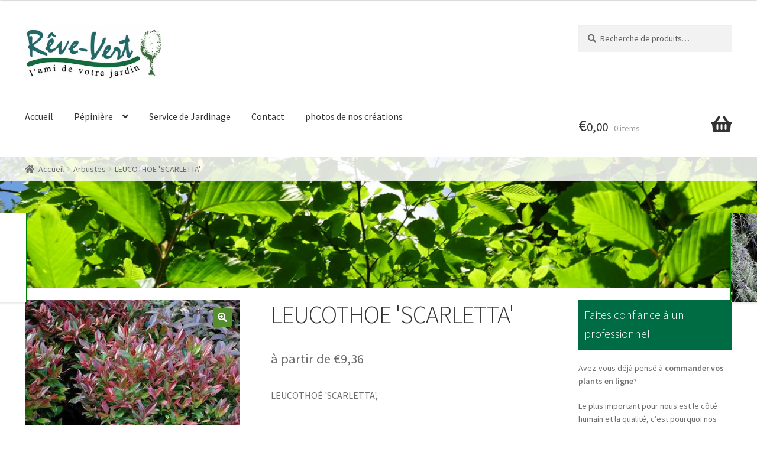

--- FILE ---
content_type: text/html; charset=UTF-8
request_url: https://revevert.be/product/leucothoe-scarletta/
body_size: 17018
content:
<!doctype html>
<html lang="fr-BE">
<head>
<meta charset="UTF-8">
<meta name="viewport" content="width=device-width, initial-scale=1">
<link rel="profile" href="http://gmpg.org/xfn/11">
<link rel="pingback" href="https://revevert.be/xmlrpc.php">

<meta name='robots' content='index, follow, max-image-preview:large, max-snippet:-1, max-video-preview:-1' />

	<!-- This site is optimized with the Yoast SEO plugin v22.6 - https://yoast.com/wordpress/plugins/seo/ -->
	<title>LEUCOTHOE &#039;SCARLETTA&#039; - Rêve vert</title>
	<link rel="canonical" href="https://revevert.be/product/leucothoe-scarletta/" />
	<meta property="og:locale" content="fr_FR" />
	<meta property="og:type" content="article" />
	<meta property="og:title" content="LEUCOTHOE &#039;SCARLETTA&#039; - Rêve vert" />
	<meta property="og:description" content="LEUCOTHO&#201; &#039;SCARLETTA&#039;," />
	<meta property="og:url" content="https://revevert.be/product/leucothoe-scarletta/" />
	<meta property="og:site_name" content="Rêve vert" />
	<meta property="article:modified_time" content="2020-09-24T01:43:41+00:00" />
	<meta property="og:image" content="https://revevert.be/wp-content/uploads/2020/09/LEUCOTHOE_SCARLETTA.jpg" />
	<meta property="og:image:width" content="400" />
	<meta property="og:image:height" content="265" />
	<meta property="og:image:type" content="image/jpeg" />
	<meta name="twitter:card" content="summary_large_image" />
	<script type="application/ld+json" class="yoast-schema-graph">{"@context":"https://schema.org","@graph":[{"@type":"WebPage","@id":"https://revevert.be/product/leucothoe-scarletta/","url":"https://revevert.be/product/leucothoe-scarletta/","name":"LEUCOTHOE &#39;SCARLETTA&#39; - Rêve vert","isPartOf":{"@id":"https://revevert.be/#website"},"primaryImageOfPage":{"@id":"https://revevert.be/product/leucothoe-scarletta/#primaryimage"},"image":{"@id":"https://revevert.be/product/leucothoe-scarletta/#primaryimage"},"thumbnailUrl":"https://revevert.be/wp-content/uploads/2020/09/LEUCOTHOE_SCARLETTA.jpg","datePublished":"2020-09-24T01:42:31+00:00","dateModified":"2020-09-24T01:43:41+00:00","breadcrumb":{"@id":"https://revevert.be/product/leucothoe-scarletta/#breadcrumb"},"inLanguage":"fr-BE","potentialAction":[{"@type":"ReadAction","target":["https://revevert.be/product/leucothoe-scarletta/"]}]},{"@type":"ImageObject","inLanguage":"fr-BE","@id":"https://revevert.be/product/leucothoe-scarletta/#primaryimage","url":"https://revevert.be/wp-content/uploads/2020/09/LEUCOTHOE_SCARLETTA.jpg","contentUrl":"https://revevert.be/wp-content/uploads/2020/09/LEUCOTHOE_SCARLETTA.jpg","width":400,"height":265},{"@type":"BreadcrumbList","@id":"https://revevert.be/product/leucothoe-scarletta/#breadcrumb","itemListElement":[{"@type":"ListItem","position":1,"name":"Home","item":"https://revevert.be/"},{"@type":"ListItem","position":2,"name":"Pépinière","item":"https://revevert.be/shop/"},{"@type":"ListItem","position":3,"name":"LEUCOTHOE &#39;SCARLETTA&#39;"}]},{"@type":"WebSite","@id":"https://revevert.be/#website","url":"https://revevert.be/","name":"Rêve vert","description":"Entreprise de jardinage - commande de plantes en ligne","publisher":{"@id":"https://revevert.be/#organization"},"potentialAction":[{"@type":"SearchAction","target":{"@type":"EntryPoint","urlTemplate":"https://revevert.be/?s={search_term_string}"},"query-input":"required name=search_term_string"}],"inLanguage":"fr-BE"},{"@type":"Organization","@id":"https://revevert.be/#organization","name":"Rêve vert","url":"https://revevert.be/","logo":{"@type":"ImageObject","inLanguage":"fr-BE","@id":"https://revevert.be/#/schema/logo/image/","url":"https://revevert.be/wp-content/uploads/2020/06/logo.jpeg","contentUrl":"https://revevert.be/wp-content/uploads/2020/06/logo.jpeg","width":776,"height":319,"caption":"Rêve vert"},"image":{"@id":"https://revevert.be/#/schema/logo/image/"}}]}</script>
	<!-- / Yoast SEO plugin. -->


<link rel='dns-prefetch' href='//fonts.googleapis.com' />
<link rel="alternate" type="application/rss+xml" title="Rêve vert &raquo; Flux" href="https://revevert.be/feed/" />
<link rel="alternate" type="application/rss+xml" title="Rêve vert &raquo; Flux des commentaires" href="https://revevert.be/comments/feed/" />
<script>
window._wpemojiSettings = {"baseUrl":"https:\/\/s.w.org\/images\/core\/emoji\/14.0.0\/72x72\/","ext":".png","svgUrl":"https:\/\/s.w.org\/images\/core\/emoji\/14.0.0\/svg\/","svgExt":".svg","source":{"concatemoji":"https:\/\/revevert.be\/wp-includes\/js\/wp-emoji-release.min.js?ver=6.3.7"}};
/*! This file is auto-generated */
!function(i,n){var o,s,e;function c(e){try{var t={supportTests:e,timestamp:(new Date).valueOf()};sessionStorage.setItem(o,JSON.stringify(t))}catch(e){}}function p(e,t,n){e.clearRect(0,0,e.canvas.width,e.canvas.height),e.fillText(t,0,0);var t=new Uint32Array(e.getImageData(0,0,e.canvas.width,e.canvas.height).data),r=(e.clearRect(0,0,e.canvas.width,e.canvas.height),e.fillText(n,0,0),new Uint32Array(e.getImageData(0,0,e.canvas.width,e.canvas.height).data));return t.every(function(e,t){return e===r[t]})}function u(e,t,n){switch(t){case"flag":return n(e,"\ud83c\udff3\ufe0f\u200d\u26a7\ufe0f","\ud83c\udff3\ufe0f\u200b\u26a7\ufe0f")?!1:!n(e,"\ud83c\uddfa\ud83c\uddf3","\ud83c\uddfa\u200b\ud83c\uddf3")&&!n(e,"\ud83c\udff4\udb40\udc67\udb40\udc62\udb40\udc65\udb40\udc6e\udb40\udc67\udb40\udc7f","\ud83c\udff4\u200b\udb40\udc67\u200b\udb40\udc62\u200b\udb40\udc65\u200b\udb40\udc6e\u200b\udb40\udc67\u200b\udb40\udc7f");case"emoji":return!n(e,"\ud83e\udef1\ud83c\udffb\u200d\ud83e\udef2\ud83c\udfff","\ud83e\udef1\ud83c\udffb\u200b\ud83e\udef2\ud83c\udfff")}return!1}function f(e,t,n){var r="undefined"!=typeof WorkerGlobalScope&&self instanceof WorkerGlobalScope?new OffscreenCanvas(300,150):i.createElement("canvas"),a=r.getContext("2d",{willReadFrequently:!0}),o=(a.textBaseline="top",a.font="600 32px Arial",{});return e.forEach(function(e){o[e]=t(a,e,n)}),o}function t(e){var t=i.createElement("script");t.src=e,t.defer=!0,i.head.appendChild(t)}"undefined"!=typeof Promise&&(o="wpEmojiSettingsSupports",s=["flag","emoji"],n.supports={everything:!0,everythingExceptFlag:!0},e=new Promise(function(e){i.addEventListener("DOMContentLoaded",e,{once:!0})}),new Promise(function(t){var n=function(){try{var e=JSON.parse(sessionStorage.getItem(o));if("object"==typeof e&&"number"==typeof e.timestamp&&(new Date).valueOf()<e.timestamp+604800&&"object"==typeof e.supportTests)return e.supportTests}catch(e){}return null}();if(!n){if("undefined"!=typeof Worker&&"undefined"!=typeof OffscreenCanvas&&"undefined"!=typeof URL&&URL.createObjectURL&&"undefined"!=typeof Blob)try{var e="postMessage("+f.toString()+"("+[JSON.stringify(s),u.toString(),p.toString()].join(",")+"));",r=new Blob([e],{type:"text/javascript"}),a=new Worker(URL.createObjectURL(r),{name:"wpTestEmojiSupports"});return void(a.onmessage=function(e){c(n=e.data),a.terminate(),t(n)})}catch(e){}c(n=f(s,u,p))}t(n)}).then(function(e){for(var t in e)n.supports[t]=e[t],n.supports.everything=n.supports.everything&&n.supports[t],"flag"!==t&&(n.supports.everythingExceptFlag=n.supports.everythingExceptFlag&&n.supports[t]);n.supports.everythingExceptFlag=n.supports.everythingExceptFlag&&!n.supports.flag,n.DOMReady=!1,n.readyCallback=function(){n.DOMReady=!0}}).then(function(){return e}).then(function(){var e;n.supports.everything||(n.readyCallback(),(e=n.source||{}).concatemoji?t(e.concatemoji):e.wpemoji&&e.twemoji&&(t(e.twemoji),t(e.wpemoji)))}))}((window,document),window._wpemojiSettings);
</script>
<style>
img.wp-smiley,
img.emoji {
	display: inline !important;
	border: none !important;
	box-shadow: none !important;
	height: 1em !important;
	width: 1em !important;
	margin: 0 0.07em !important;
	vertical-align: -0.1em !important;
	background: none !important;
	padding: 0 !important;
}
</style>
	<link rel='stylesheet' id='revevert-css' href='https://revevert.be/wp-content/plugins/revevert/css/revevert.css?ver=6.3.7' type='text/css' media='all' />
<link rel='stylesheet' id='wp-block-library-css' href='https://revevert.be/wp-includes/css/dist/block-library/style.min.css?ver=6.3.7' type='text/css' media='all' />
<style id='wp-block-library-theme-inline-css' type='text/css'>
.wp-block-audio figcaption{color:#555;font-size:13px;text-align:center}.is-dark-theme .wp-block-audio figcaption{color:hsla(0,0%,100%,.65)}.wp-block-audio{margin:0 0 1em}.wp-block-code{border:1px solid #ccc;border-radius:4px;font-family:Menlo,Consolas,monaco,monospace;padding:.8em 1em}.wp-block-embed figcaption{color:#555;font-size:13px;text-align:center}.is-dark-theme .wp-block-embed figcaption{color:hsla(0,0%,100%,.65)}.wp-block-embed{margin:0 0 1em}.blocks-gallery-caption{color:#555;font-size:13px;text-align:center}.is-dark-theme .blocks-gallery-caption{color:hsla(0,0%,100%,.65)}.wp-block-image figcaption{color:#555;font-size:13px;text-align:center}.is-dark-theme .wp-block-image figcaption{color:hsla(0,0%,100%,.65)}.wp-block-image{margin:0 0 1em}.wp-block-pullquote{border-bottom:4px solid;border-top:4px solid;color:currentColor;margin-bottom:1.75em}.wp-block-pullquote cite,.wp-block-pullquote footer,.wp-block-pullquote__citation{color:currentColor;font-size:.8125em;font-style:normal;text-transform:uppercase}.wp-block-quote{border-left:.25em solid;margin:0 0 1.75em;padding-left:1em}.wp-block-quote cite,.wp-block-quote footer{color:currentColor;font-size:.8125em;font-style:normal;position:relative}.wp-block-quote.has-text-align-right{border-left:none;border-right:.25em solid;padding-left:0;padding-right:1em}.wp-block-quote.has-text-align-center{border:none;padding-left:0}.wp-block-quote.is-large,.wp-block-quote.is-style-large,.wp-block-quote.is-style-plain{border:none}.wp-block-search .wp-block-search__label{font-weight:700}.wp-block-search__button{border:1px solid #ccc;padding:.375em .625em}:where(.wp-block-group.has-background){padding:1.25em 2.375em}.wp-block-separator.has-css-opacity{opacity:.4}.wp-block-separator{border:none;border-bottom:2px solid;margin-left:auto;margin-right:auto}.wp-block-separator.has-alpha-channel-opacity{opacity:1}.wp-block-separator:not(.is-style-wide):not(.is-style-dots){width:100px}.wp-block-separator.has-background:not(.is-style-dots){border-bottom:none;height:1px}.wp-block-separator.has-background:not(.is-style-wide):not(.is-style-dots){height:2px}.wp-block-table{margin:0 0 1em}.wp-block-table td,.wp-block-table th{word-break:normal}.wp-block-table figcaption{color:#555;font-size:13px;text-align:center}.is-dark-theme .wp-block-table figcaption{color:hsla(0,0%,100%,.65)}.wp-block-video figcaption{color:#555;font-size:13px;text-align:center}.is-dark-theme .wp-block-video figcaption{color:hsla(0,0%,100%,.65)}.wp-block-video{margin:0 0 1em}.wp-block-template-part.has-background{margin-bottom:0;margin-top:0;padding:1.25em 2.375em}
</style>
<link rel='stylesheet' id='storefront-gutenberg-blocks-css' href='https://revevert.be/wp-content/themes/storefront/assets/css/base/gutenberg-blocks.css?ver=4.5.3' type='text/css' media='all' />
<style id='storefront-gutenberg-blocks-inline-css' type='text/css'>

				.wp-block-button__link:not(.has-text-color) {
					color: #ffffff;
				}

				.wp-block-button__link:not(.has-text-color):hover,
				.wp-block-button__link:not(.has-text-color):focus,
				.wp-block-button__link:not(.has-text-color):active {
					color: #ffffff;
				}

				.wp-block-button__link:not(.has-background) {
					background-color: #558e2c;
				}

				.wp-block-button__link:not(.has-background):hover,
				.wp-block-button__link:not(.has-background):focus,
				.wp-block-button__link:not(.has-background):active {
					border-color: #3c7513;
					background-color: #3c7513;
				}

				.wc-block-grid__products .wc-block-grid__product .wp-block-button__link {
					background-color: #558e2c;
					border-color: #558e2c;
					color: #ffffff;
				}

				.wp-block-quote footer,
				.wp-block-quote cite,
				.wp-block-quote__citation {
					color: #6d6d6d;
				}

				.wp-block-pullquote cite,
				.wp-block-pullquote footer,
				.wp-block-pullquote__citation {
					color: #6d6d6d;
				}

				.wp-block-image figcaption {
					color: #6d6d6d;
				}

				.wp-block-separator.is-style-dots::before {
					color: #333333;
				}

				.wp-block-file a.wp-block-file__button {
					color: #ffffff;
					background-color: #558e2c;
					border-color: #558e2c;
				}

				.wp-block-file a.wp-block-file__button:hover,
				.wp-block-file a.wp-block-file__button:focus,
				.wp-block-file a.wp-block-file__button:active {
					color: #ffffff;
					background-color: #3c7513;
				}

				.wp-block-code,
				.wp-block-preformatted pre {
					color: #6d6d6d;
				}

				.wp-block-table:not( .has-background ):not( .is-style-stripes ) tbody tr:nth-child(2n) td {
					background-color: #fdfdfd;
				}

				.wp-block-cover .wp-block-cover__inner-container h1:not(.has-text-color),
				.wp-block-cover .wp-block-cover__inner-container h2:not(.has-text-color),
				.wp-block-cover .wp-block-cover__inner-container h3:not(.has-text-color),
				.wp-block-cover .wp-block-cover__inner-container h4:not(.has-text-color),
				.wp-block-cover .wp-block-cover__inner-container h5:not(.has-text-color),
				.wp-block-cover .wp-block-cover__inner-container h6:not(.has-text-color) {
					color: #000000;
				}

				.wc-block-components-price-slider__range-input-progress,
				.rtl .wc-block-components-price-slider__range-input-progress {
					--range-color: #609e5d;
				}

				/* Target only IE11 */
				@media all and (-ms-high-contrast: none), (-ms-high-contrast: active) {
					.wc-block-components-price-slider__range-input-progress {
						background: #609e5d;
					}
				}

				.wc-block-components-button:not(.is-link) {
					background-color: #333333;
					color: #ffffff;
				}

				.wc-block-components-button:not(.is-link):hover,
				.wc-block-components-button:not(.is-link):focus,
				.wc-block-components-button:not(.is-link):active {
					background-color: #1a1a1a;
					color: #ffffff;
				}

				.wc-block-components-button:not(.is-link):disabled {
					background-color: #333333;
					color: #ffffff;
				}

				.wc-block-cart__submit-container {
					background-color: #ffffff;
				}

				.wc-block-cart__submit-container::before {
					color: rgba(220,220,220,0.5);
				}

				.wc-block-components-order-summary-item__quantity {
					background-color: #ffffff;
					border-color: #6d6d6d;
					box-shadow: 0 0 0 2px #ffffff;
					color: #6d6d6d;
				}
			
</style>
<style id='classic-theme-styles-inline-css' type='text/css'>
/*! This file is auto-generated */
.wp-block-button__link{color:#fff;background-color:#32373c;border-radius:9999px;box-shadow:none;text-decoration:none;padding:calc(.667em + 2px) calc(1.333em + 2px);font-size:1.125em}.wp-block-file__button{background:#32373c;color:#fff;text-decoration:none}
</style>
<style id='global-styles-inline-css' type='text/css'>
body{--wp--preset--color--black: #000000;--wp--preset--color--cyan-bluish-gray: #abb8c3;--wp--preset--color--white: #ffffff;--wp--preset--color--pale-pink: #f78da7;--wp--preset--color--vivid-red: #cf2e2e;--wp--preset--color--luminous-vivid-orange: #ff6900;--wp--preset--color--luminous-vivid-amber: #fcb900;--wp--preset--color--light-green-cyan: #7bdcb5;--wp--preset--color--vivid-green-cyan: #00d084;--wp--preset--color--pale-cyan-blue: #8ed1fc;--wp--preset--color--vivid-cyan-blue: #0693e3;--wp--preset--color--vivid-purple: #9b51e0;--wp--preset--gradient--vivid-cyan-blue-to-vivid-purple: linear-gradient(135deg,rgba(6,147,227,1) 0%,rgb(155,81,224) 100%);--wp--preset--gradient--light-green-cyan-to-vivid-green-cyan: linear-gradient(135deg,rgb(122,220,180) 0%,rgb(0,208,130) 100%);--wp--preset--gradient--luminous-vivid-amber-to-luminous-vivid-orange: linear-gradient(135deg,rgba(252,185,0,1) 0%,rgba(255,105,0,1) 100%);--wp--preset--gradient--luminous-vivid-orange-to-vivid-red: linear-gradient(135deg,rgba(255,105,0,1) 0%,rgb(207,46,46) 100%);--wp--preset--gradient--very-light-gray-to-cyan-bluish-gray: linear-gradient(135deg,rgb(238,238,238) 0%,rgb(169,184,195) 100%);--wp--preset--gradient--cool-to-warm-spectrum: linear-gradient(135deg,rgb(74,234,220) 0%,rgb(151,120,209) 20%,rgb(207,42,186) 40%,rgb(238,44,130) 60%,rgb(251,105,98) 80%,rgb(254,248,76) 100%);--wp--preset--gradient--blush-light-purple: linear-gradient(135deg,rgb(255,206,236) 0%,rgb(152,150,240) 100%);--wp--preset--gradient--blush-bordeaux: linear-gradient(135deg,rgb(254,205,165) 0%,rgb(254,45,45) 50%,rgb(107,0,62) 100%);--wp--preset--gradient--luminous-dusk: linear-gradient(135deg,rgb(255,203,112) 0%,rgb(199,81,192) 50%,rgb(65,88,208) 100%);--wp--preset--gradient--pale-ocean: linear-gradient(135deg,rgb(255,245,203) 0%,rgb(182,227,212) 50%,rgb(51,167,181) 100%);--wp--preset--gradient--electric-grass: linear-gradient(135deg,rgb(202,248,128) 0%,rgb(113,206,126) 100%);--wp--preset--gradient--midnight: linear-gradient(135deg,rgb(2,3,129) 0%,rgb(40,116,252) 100%);--wp--preset--font-size--small: 14px;--wp--preset--font-size--medium: 23px;--wp--preset--font-size--large: 26px;--wp--preset--font-size--x-large: 42px;--wp--preset--font-size--normal: 16px;--wp--preset--font-size--huge: 37px;--wp--preset--spacing--20: 0.44rem;--wp--preset--spacing--30: 0.67rem;--wp--preset--spacing--40: 1rem;--wp--preset--spacing--50: 1.5rem;--wp--preset--spacing--60: 2.25rem;--wp--preset--spacing--70: 3.38rem;--wp--preset--spacing--80: 5.06rem;--wp--preset--shadow--natural: 6px 6px 9px rgba(0, 0, 0, 0.2);--wp--preset--shadow--deep: 12px 12px 50px rgba(0, 0, 0, 0.4);--wp--preset--shadow--sharp: 6px 6px 0px rgba(0, 0, 0, 0.2);--wp--preset--shadow--outlined: 6px 6px 0px -3px rgba(255, 255, 255, 1), 6px 6px rgba(0, 0, 0, 1);--wp--preset--shadow--crisp: 6px 6px 0px rgba(0, 0, 0, 1);}:where(.is-layout-flex){gap: 0.5em;}:where(.is-layout-grid){gap: 0.5em;}body .is-layout-flow > .alignleft{float: left;margin-inline-start: 0;margin-inline-end: 2em;}body .is-layout-flow > .alignright{float: right;margin-inline-start: 2em;margin-inline-end: 0;}body .is-layout-flow > .aligncenter{margin-left: auto !important;margin-right: auto !important;}body .is-layout-constrained > .alignleft{float: left;margin-inline-start: 0;margin-inline-end: 2em;}body .is-layout-constrained > .alignright{float: right;margin-inline-start: 2em;margin-inline-end: 0;}body .is-layout-constrained > .aligncenter{margin-left: auto !important;margin-right: auto !important;}body .is-layout-constrained > :where(:not(.alignleft):not(.alignright):not(.alignfull)){max-width: var(--wp--style--global--content-size);margin-left: auto !important;margin-right: auto !important;}body .is-layout-constrained > .alignwide{max-width: var(--wp--style--global--wide-size);}body .is-layout-flex{display: flex;}body .is-layout-flex{flex-wrap: wrap;align-items: center;}body .is-layout-flex > *{margin: 0;}body .is-layout-grid{display: grid;}body .is-layout-grid > *{margin: 0;}:where(.wp-block-columns.is-layout-flex){gap: 2em;}:where(.wp-block-columns.is-layout-grid){gap: 2em;}:where(.wp-block-post-template.is-layout-flex){gap: 1.25em;}:where(.wp-block-post-template.is-layout-grid){gap: 1.25em;}.has-black-color{color: var(--wp--preset--color--black) !important;}.has-cyan-bluish-gray-color{color: var(--wp--preset--color--cyan-bluish-gray) !important;}.has-white-color{color: var(--wp--preset--color--white) !important;}.has-pale-pink-color{color: var(--wp--preset--color--pale-pink) !important;}.has-vivid-red-color{color: var(--wp--preset--color--vivid-red) !important;}.has-luminous-vivid-orange-color{color: var(--wp--preset--color--luminous-vivid-orange) !important;}.has-luminous-vivid-amber-color{color: var(--wp--preset--color--luminous-vivid-amber) !important;}.has-light-green-cyan-color{color: var(--wp--preset--color--light-green-cyan) !important;}.has-vivid-green-cyan-color{color: var(--wp--preset--color--vivid-green-cyan) !important;}.has-pale-cyan-blue-color{color: var(--wp--preset--color--pale-cyan-blue) !important;}.has-vivid-cyan-blue-color{color: var(--wp--preset--color--vivid-cyan-blue) !important;}.has-vivid-purple-color{color: var(--wp--preset--color--vivid-purple) !important;}.has-black-background-color{background-color: var(--wp--preset--color--black) !important;}.has-cyan-bluish-gray-background-color{background-color: var(--wp--preset--color--cyan-bluish-gray) !important;}.has-white-background-color{background-color: var(--wp--preset--color--white) !important;}.has-pale-pink-background-color{background-color: var(--wp--preset--color--pale-pink) !important;}.has-vivid-red-background-color{background-color: var(--wp--preset--color--vivid-red) !important;}.has-luminous-vivid-orange-background-color{background-color: var(--wp--preset--color--luminous-vivid-orange) !important;}.has-luminous-vivid-amber-background-color{background-color: var(--wp--preset--color--luminous-vivid-amber) !important;}.has-light-green-cyan-background-color{background-color: var(--wp--preset--color--light-green-cyan) !important;}.has-vivid-green-cyan-background-color{background-color: var(--wp--preset--color--vivid-green-cyan) !important;}.has-pale-cyan-blue-background-color{background-color: var(--wp--preset--color--pale-cyan-blue) !important;}.has-vivid-cyan-blue-background-color{background-color: var(--wp--preset--color--vivid-cyan-blue) !important;}.has-vivid-purple-background-color{background-color: var(--wp--preset--color--vivid-purple) !important;}.has-black-border-color{border-color: var(--wp--preset--color--black) !important;}.has-cyan-bluish-gray-border-color{border-color: var(--wp--preset--color--cyan-bluish-gray) !important;}.has-white-border-color{border-color: var(--wp--preset--color--white) !important;}.has-pale-pink-border-color{border-color: var(--wp--preset--color--pale-pink) !important;}.has-vivid-red-border-color{border-color: var(--wp--preset--color--vivid-red) !important;}.has-luminous-vivid-orange-border-color{border-color: var(--wp--preset--color--luminous-vivid-orange) !important;}.has-luminous-vivid-amber-border-color{border-color: var(--wp--preset--color--luminous-vivid-amber) !important;}.has-light-green-cyan-border-color{border-color: var(--wp--preset--color--light-green-cyan) !important;}.has-vivid-green-cyan-border-color{border-color: var(--wp--preset--color--vivid-green-cyan) !important;}.has-pale-cyan-blue-border-color{border-color: var(--wp--preset--color--pale-cyan-blue) !important;}.has-vivid-cyan-blue-border-color{border-color: var(--wp--preset--color--vivid-cyan-blue) !important;}.has-vivid-purple-border-color{border-color: var(--wp--preset--color--vivid-purple) !important;}.has-vivid-cyan-blue-to-vivid-purple-gradient-background{background: var(--wp--preset--gradient--vivid-cyan-blue-to-vivid-purple) !important;}.has-light-green-cyan-to-vivid-green-cyan-gradient-background{background: var(--wp--preset--gradient--light-green-cyan-to-vivid-green-cyan) !important;}.has-luminous-vivid-amber-to-luminous-vivid-orange-gradient-background{background: var(--wp--preset--gradient--luminous-vivid-amber-to-luminous-vivid-orange) !important;}.has-luminous-vivid-orange-to-vivid-red-gradient-background{background: var(--wp--preset--gradient--luminous-vivid-orange-to-vivid-red) !important;}.has-very-light-gray-to-cyan-bluish-gray-gradient-background{background: var(--wp--preset--gradient--very-light-gray-to-cyan-bluish-gray) !important;}.has-cool-to-warm-spectrum-gradient-background{background: var(--wp--preset--gradient--cool-to-warm-spectrum) !important;}.has-blush-light-purple-gradient-background{background: var(--wp--preset--gradient--blush-light-purple) !important;}.has-blush-bordeaux-gradient-background{background: var(--wp--preset--gradient--blush-bordeaux) !important;}.has-luminous-dusk-gradient-background{background: var(--wp--preset--gradient--luminous-dusk) !important;}.has-pale-ocean-gradient-background{background: var(--wp--preset--gradient--pale-ocean) !important;}.has-electric-grass-gradient-background{background: var(--wp--preset--gradient--electric-grass) !important;}.has-midnight-gradient-background{background: var(--wp--preset--gradient--midnight) !important;}.has-small-font-size{font-size: var(--wp--preset--font-size--small) !important;}.has-medium-font-size{font-size: var(--wp--preset--font-size--medium) !important;}.has-large-font-size{font-size: var(--wp--preset--font-size--large) !important;}.has-x-large-font-size{font-size: var(--wp--preset--font-size--x-large) !important;}
.wp-block-navigation a:where(:not(.wp-element-button)){color: inherit;}
:where(.wp-block-post-template.is-layout-flex){gap: 1.25em;}:where(.wp-block-post-template.is-layout-grid){gap: 1.25em;}
:where(.wp-block-columns.is-layout-flex){gap: 2em;}:where(.wp-block-columns.is-layout-grid){gap: 2em;}
.wp-block-pullquote{font-size: 1.5em;line-height: 1.6;}
</style>
<link rel='stylesheet' id='contact-form-7-css' href='https://revevert.be/wp-content/plugins/contact-form-7/includes/css/styles.css?ver=5.9.8' type='text/css' media='all' />
<link rel='stylesheet' id='photoswipe-css' href='https://revevert.be/wp-content/plugins/woocommerce/assets/css/photoswipe/photoswipe.min.css?ver=8.7.2' type='text/css' media='all' />
<link rel='stylesheet' id='photoswipe-default-skin-css' href='https://revevert.be/wp-content/plugins/woocommerce/assets/css/photoswipe/default-skin/default-skin.min.css?ver=8.7.2' type='text/css' media='all' />
<style id='woocommerce-inline-inline-css' type='text/css'>
.woocommerce form .form-row .required { visibility: visible; }
</style>
<link rel='stylesheet' id='storefront-style-css' href='https://revevert.be/wp-content/themes/storefront/style.css?ver=4.5.3' type='text/css' media='all' />
<style id='storefront-style-inline-css' type='text/css'>

			.main-navigation ul li a,
			.site-title a,
			ul.menu li a,
			.site-branding h1 a,
			button.menu-toggle,
			button.menu-toggle:hover,
			.handheld-navigation .dropdown-toggle {
				color: #333333;
			}

			button.menu-toggle,
			button.menu-toggle:hover {
				border-color: #333333;
			}

			.main-navigation ul li a:hover,
			.main-navigation ul li:hover > a,
			.site-title a:hover,
			.site-header ul.menu li.current-menu-item > a {
				color: #747474;
			}

			table:not( .has-background ) th {
				background-color: #f8f8f8;
			}

			table:not( .has-background ) tbody td {
				background-color: #fdfdfd;
			}

			table:not( .has-background ) tbody tr:nth-child(2n) td,
			fieldset,
			fieldset legend {
				background-color: #fbfbfb;
			}

			.site-header,
			.secondary-navigation ul ul,
			.main-navigation ul.menu > li.menu-item-has-children:after,
			.secondary-navigation ul.menu ul,
			.storefront-handheld-footer-bar,
			.storefront-handheld-footer-bar ul li > a,
			.storefront-handheld-footer-bar ul li.search .site-search,
			button.menu-toggle,
			button.menu-toggle:hover {
				background-color: #ffffff;
			}

			p.site-description,
			.site-header,
			.storefront-handheld-footer-bar {
				color: #404040;
			}

			button.menu-toggle:after,
			button.menu-toggle:before,
			button.menu-toggle span:before {
				background-color: #333333;
			}

			h1, h2, h3, h4, h5, h6, .wc-block-grid__product-title {
				color: #333333;
			}

			.widget h1 {
				border-bottom-color: #333333;
			}

			body,
			.secondary-navigation a {
				color: #6d6d6d;
			}

			.widget-area .widget a,
			.hentry .entry-header .posted-on a,
			.hentry .entry-header .post-author a,
			.hentry .entry-header .post-comments a,
			.hentry .entry-header .byline a {
				color: #727272;
			}

			a {
				color: #609e5d;
			}

			a:focus,
			button:focus,
			.button.alt:focus,
			input:focus,
			textarea:focus,
			input[type="button"]:focus,
			input[type="reset"]:focus,
			input[type="submit"]:focus,
			input[type="email"]:focus,
			input[type="tel"]:focus,
			input[type="url"]:focus,
			input[type="password"]:focus,
			input[type="search"]:focus {
				outline-color: #609e5d;
			}

			button, input[type="button"], input[type="reset"], input[type="submit"], .button, .widget a.button {
				background-color: #558e2c;
				border-color: #558e2c;
				color: #ffffff;
			}

			button:hover, input[type="button"]:hover, input[type="reset"]:hover, input[type="submit"]:hover, .button:hover, .widget a.button:hover {
				background-color: #3c7513;
				border-color: #3c7513;
				color: #ffffff;
			}

			button.alt, input[type="button"].alt, input[type="reset"].alt, input[type="submit"].alt, .button.alt, .widget-area .widget a.button.alt {
				background-color: #333333;
				border-color: #333333;
				color: #ffffff;
			}

			button.alt:hover, input[type="button"].alt:hover, input[type="reset"].alt:hover, input[type="submit"].alt:hover, .button.alt:hover, .widget-area .widget a.button.alt:hover {
				background-color: #1a1a1a;
				border-color: #1a1a1a;
				color: #ffffff;
			}

			.pagination .page-numbers li .page-numbers.current {
				background-color: #e6e6e6;
				color: #636363;
			}

			#comments .comment-list .comment-content .comment-text {
				background-color: #f8f8f8;
			}

			.site-footer {
				background-color: #f0f0f0;
				color: #6d6d6d;
			}

			.site-footer a:not(.button):not(.components-button) {
				color: #333333;
			}

			.site-footer .storefront-handheld-footer-bar a:not(.button):not(.components-button) {
				color: #333333;
			}

			.site-footer h1, .site-footer h2, .site-footer h3, .site-footer h4, .site-footer h5, .site-footer h6, .site-footer .widget .widget-title, .site-footer .widget .widgettitle {
				color: #333333;
			}

			.page-template-template-homepage.has-post-thumbnail .type-page.has-post-thumbnail .entry-title {
				color: #000000;
			}

			.page-template-template-homepage.has-post-thumbnail .type-page.has-post-thumbnail .entry-content {
				color: #000000;
			}

			@media screen and ( min-width: 768px ) {
				.secondary-navigation ul.menu a:hover {
					color: #595959;
				}

				.secondary-navigation ul.menu a {
					color: #404040;
				}

				.main-navigation ul.menu ul.sub-menu,
				.main-navigation ul.nav-menu ul.children {
					background-color: #f0f0f0;
				}

				.site-header {
					border-bottom-color: #f0f0f0;
				}
			}
</style>
<link rel='stylesheet' id='storefront-icons-css' href='https://revevert.be/wp-content/themes/storefront/assets/css/base/icons.css?ver=4.5.3' type='text/css' media='all' />
<link rel='stylesheet' id='storefront-fonts-css' href='https://fonts.googleapis.com/css?family=Source+Sans+Pro%3A400%2C300%2C300italic%2C400italic%2C600%2C700%2C900&#038;subset=latin%2Clatin-ext&#038;ver=4.5.3' type='text/css' media='all' />
<link rel='stylesheet' id='storefront-woocommerce-style-css' href='https://revevert.be/wp-content/themes/storefront/assets/css/woocommerce/woocommerce.css?ver=4.5.3' type='text/css' media='all' />
<style id='storefront-woocommerce-style-inline-css' type='text/css'>
@font-face {
				font-family: star;
				src: url(https://revevert.be/wp-content/plugins/woocommerce/assets/fonts/star.eot);
				src:
					url(https://revevert.be/wp-content/plugins/woocommerce/assets/fonts/star.eot?#iefix) format("embedded-opentype"),
					url(https://revevert.be/wp-content/plugins/woocommerce/assets/fonts/star.woff) format("woff"),
					url(https://revevert.be/wp-content/plugins/woocommerce/assets/fonts/star.ttf) format("truetype"),
					url(https://revevert.be/wp-content/plugins/woocommerce/assets/fonts/star.svg#star) format("svg");
				font-weight: 400;
				font-style: normal;
			}
			@font-face {
				font-family: WooCommerce;
				src: url(https://revevert.be/wp-content/plugins/woocommerce/assets/fonts/WooCommerce.eot);
				src:
					url(https://revevert.be/wp-content/plugins/woocommerce/assets/fonts/WooCommerce.eot?#iefix) format("embedded-opentype"),
					url(https://revevert.be/wp-content/plugins/woocommerce/assets/fonts/WooCommerce.woff) format("woff"),
					url(https://revevert.be/wp-content/plugins/woocommerce/assets/fonts/WooCommerce.ttf) format("truetype"),
					url(https://revevert.be/wp-content/plugins/woocommerce/assets/fonts/WooCommerce.svg#WooCommerce) format("svg");
				font-weight: 400;
				font-style: normal;
			}

			a.cart-contents,
			.site-header-cart .widget_shopping_cart a {
				color: #333333;
			}

			a.cart-contents:hover,
			.site-header-cart .widget_shopping_cart a:hover,
			.site-header-cart:hover > li > a {
				color: #747474;
			}

			table.cart td.product-remove,
			table.cart td.actions {
				border-top-color: #ffffff;
			}

			.storefront-handheld-footer-bar ul li.cart .count {
				background-color: #333333;
				color: #ffffff;
				border-color: #ffffff;
			}

			.woocommerce-tabs ul.tabs li.active a,
			ul.products li.product .price,
			.onsale,
			.wc-block-grid__product-onsale,
			.widget_search form:before,
			.widget_product_search form:before {
				color: #6d6d6d;
			}

			.woocommerce-breadcrumb a,
			a.woocommerce-review-link,
			.product_meta a {
				color: #727272;
			}

			.wc-block-grid__product-onsale,
			.onsale {
				border-color: #6d6d6d;
			}

			.star-rating span:before,
			.quantity .plus, .quantity .minus,
			p.stars a:hover:after,
			p.stars a:after,
			.star-rating span:before,
			#payment .payment_methods li input[type=radio]:first-child:checked+label:before {
				color: #609e5d;
			}

			.widget_price_filter .ui-slider .ui-slider-range,
			.widget_price_filter .ui-slider .ui-slider-handle {
				background-color: #609e5d;
			}

			.order_details {
				background-color: #f8f8f8;
			}

			.order_details > li {
				border-bottom: 1px dotted #e3e3e3;
			}

			.order_details:before,
			.order_details:after {
				background: -webkit-linear-gradient(transparent 0,transparent 0),-webkit-linear-gradient(135deg,#f8f8f8 33.33%,transparent 33.33%),-webkit-linear-gradient(45deg,#f8f8f8 33.33%,transparent 33.33%)
			}

			#order_review {
				background-color: #ffffff;
			}

			#payment .payment_methods > li .payment_box,
			#payment .place-order {
				background-color: #fafafa;
			}

			#payment .payment_methods > li:not(.woocommerce-notice) {
				background-color: #f5f5f5;
			}

			#payment .payment_methods > li:not(.woocommerce-notice):hover {
				background-color: #f0f0f0;
			}

			.woocommerce-pagination .page-numbers li .page-numbers.current {
				background-color: #e6e6e6;
				color: #636363;
			}

			.wc-block-grid__product-onsale,
			.onsale,
			.woocommerce-pagination .page-numbers li .page-numbers:not(.current) {
				color: #6d6d6d;
			}

			p.stars a:before,
			p.stars a:hover~a:before,
			p.stars.selected a.active~a:before {
				color: #6d6d6d;
			}

			p.stars.selected a.active:before,
			p.stars:hover a:before,
			p.stars.selected a:not(.active):before,
			p.stars.selected a.active:before {
				color: #609e5d;
			}

			.single-product div.product .woocommerce-product-gallery .woocommerce-product-gallery__trigger {
				background-color: #558e2c;
				color: #ffffff;
			}

			.single-product div.product .woocommerce-product-gallery .woocommerce-product-gallery__trigger:hover {
				background-color: #3c7513;
				border-color: #3c7513;
				color: #ffffff;
			}

			.button.added_to_cart:focus,
			.button.wc-forward:focus {
				outline-color: #609e5d;
			}

			.added_to_cart,
			.site-header-cart .widget_shopping_cart a.button,
			.wc-block-grid__products .wc-block-grid__product .wp-block-button__link {
				background-color: #558e2c;
				border-color: #558e2c;
				color: #ffffff;
			}

			.added_to_cart:hover,
			.site-header-cart .widget_shopping_cart a.button:hover,
			.wc-block-grid__products .wc-block-grid__product .wp-block-button__link:hover {
				background-color: #3c7513;
				border-color: #3c7513;
				color: #ffffff;
			}

			.added_to_cart.alt, .added_to_cart, .widget a.button.checkout {
				background-color: #333333;
				border-color: #333333;
				color: #ffffff;
			}

			.added_to_cart.alt:hover, .added_to_cart:hover, .widget a.button.checkout:hover {
				background-color: #1a1a1a;
				border-color: #1a1a1a;
				color: #ffffff;
			}

			.button.loading {
				color: #558e2c;
			}

			.button.loading:hover {
				background-color: #558e2c;
			}

			.button.loading:after {
				color: #ffffff;
			}

			@media screen and ( min-width: 768px ) {
				.site-header-cart .widget_shopping_cart,
				.site-header .product_list_widget li .quantity {
					color: #404040;
				}

				.site-header-cart .widget_shopping_cart .buttons,
				.site-header-cart .widget_shopping_cart .total {
					background-color: #f5f5f5;
				}

				.site-header-cart .widget_shopping_cart {
					background-color: #f0f0f0;
				}
			}
				.storefront-product-pagination a {
					color: #6d6d6d;
					background-color: #ffffff;
				}
				.storefront-sticky-add-to-cart {
					color: #6d6d6d;
					background-color: #ffffff;
				}

				.storefront-sticky-add-to-cart a:not(.button) {
					color: #333333;
				}
</style>
<script type='text/javascript' src='https://revevert.be/wp-includes/js/jquery/jquery.min.js?ver=3.7.0' id='jquery-core-js'></script>
<script type='text/javascript' src='https://revevert.be/wp-includes/js/jquery/jquery-migrate.min.js?ver=3.4.1' id='jquery-migrate-js'></script>
<script type='text/javascript' src='https://revevert.be/wp-content/plugins/revevert/js/revevert.js?ver=6.3.7' id='revevert_js-js'></script>
<script type='text/javascript' src='https://revevert.be/wp-content/plugins/woocommerce/assets/js/jquery-blockui/jquery.blockUI.min.js?ver=2.7.0-wc.8.7.2' id='jquery-blockui-js' defer data-wp-strategy='defer'></script>
<script type='text/javascript' id='wc-add-to-cart-js-extra'>
/* <![CDATA[ */
var wc_add_to_cart_params = {"ajax_url":"\/wp-admin\/admin-ajax.php","wc_ajax_url":"\/?wc-ajax=%%endpoint%%","i18n_view_cart":"Voir le panier","cart_url":"https:\/\/revevert.be\/cart\/","is_cart":"","cart_redirect_after_add":"no"};
/* ]]> */
</script>
<script type='text/javascript' src='https://revevert.be/wp-content/plugins/woocommerce/assets/js/frontend/add-to-cart.min.js?ver=8.7.2' id='wc-add-to-cart-js' defer data-wp-strategy='defer'></script>
<script type='text/javascript' src='https://revevert.be/wp-content/plugins/woocommerce/assets/js/zoom/jquery.zoom.min.js?ver=1.7.21-wc.8.7.2' id='zoom-js' defer data-wp-strategy='defer'></script>
<script type='text/javascript' src='https://revevert.be/wp-content/plugins/woocommerce/assets/js/flexslider/jquery.flexslider.min.js?ver=2.7.2-wc.8.7.2' id='flexslider-js' defer data-wp-strategy='defer'></script>
<script type='text/javascript' src='https://revevert.be/wp-content/plugins/woocommerce/assets/js/photoswipe/photoswipe.min.js?ver=4.1.1-wc.8.7.2' id='photoswipe-js' defer data-wp-strategy='defer'></script>
<script type='text/javascript' src='https://revevert.be/wp-content/plugins/woocommerce/assets/js/photoswipe/photoswipe-ui-default.min.js?ver=4.1.1-wc.8.7.2' id='photoswipe-ui-default-js' defer data-wp-strategy='defer'></script>
<script type='text/javascript' id='wc-single-product-js-extra'>
/* <![CDATA[ */
var wc_single_product_params = {"i18n_required_rating_text":"Veuillez s\u00e9lectionner une note","review_rating_required":"yes","flexslider":{"rtl":false,"animation":"slide","smoothHeight":true,"directionNav":false,"controlNav":"thumbnails","slideshow":false,"animationSpeed":500,"animationLoop":false,"allowOneSlide":false},"zoom_enabled":"1","zoom_options":[],"photoswipe_enabled":"1","photoswipe_options":{"shareEl":false,"closeOnScroll":false,"history":false,"hideAnimationDuration":0,"showAnimationDuration":0},"flexslider_enabled":"1"};
/* ]]> */
</script>
<script type='text/javascript' src='https://revevert.be/wp-content/plugins/woocommerce/assets/js/frontend/single-product.min.js?ver=8.7.2' id='wc-single-product-js' defer data-wp-strategy='defer'></script>
<script type='text/javascript' src='https://revevert.be/wp-content/plugins/woocommerce/assets/js/js-cookie/js.cookie.min.js?ver=2.1.4-wc.8.7.2' id='js-cookie-js' defer data-wp-strategy='defer'></script>
<script type='text/javascript' id='woocommerce-js-extra'>
/* <![CDATA[ */
var woocommerce_params = {"ajax_url":"\/wp-admin\/admin-ajax.php","wc_ajax_url":"\/?wc-ajax=%%endpoint%%"};
/* ]]> */
</script>
<script type='text/javascript' src='https://revevert.be/wp-content/plugins/woocommerce/assets/js/frontend/woocommerce.min.js?ver=8.7.2' id='woocommerce-js' defer data-wp-strategy='defer'></script>
<script type='text/javascript' id='wc-cart-fragments-js-extra'>
/* <![CDATA[ */
var wc_cart_fragments_params = {"ajax_url":"\/wp-admin\/admin-ajax.php","wc_ajax_url":"\/?wc-ajax=%%endpoint%%","cart_hash_key":"wc_cart_hash_f4203985a0d1897ee36e14971c2882ab","fragment_name":"wc_fragments_f4203985a0d1897ee36e14971c2882ab","request_timeout":"5000"};
/* ]]> */
</script>
<script type='text/javascript' src='https://revevert.be/wp-content/plugins/woocommerce/assets/js/frontend/cart-fragments.min.js?ver=8.7.2' id='wc-cart-fragments-js' defer data-wp-strategy='defer'></script>
<link rel="https://api.w.org/" href="https://revevert.be/wp-json/" /><link rel="alternate" type="application/json" href="https://revevert.be/wp-json/wp/v2/product/58757" /><link rel="EditURI" type="application/rsd+xml" title="RSD" href="https://revevert.be/xmlrpc.php?rsd" />
<meta name="generator" content="WordPress 6.3.7" />
<meta name="generator" content="WooCommerce 8.7.2" />
<link rel='shortlink' href='https://revevert.be/?p=58757' />
<link rel="alternate" type="application/json+oembed" href="https://revevert.be/wp-json/oembed/1.0/embed?url=https%3A%2F%2Frevevert.be%2Fproduct%2Fleucothoe-scarletta%2F" />
<link rel="alternate" type="text/xml+oembed" href="https://revevert.be/wp-json/oembed/1.0/embed?url=https%3A%2F%2Frevevert.be%2Fproduct%2Fleucothoe-scarletta%2F&#038;format=xml" />
	<noscript><style>.woocommerce-product-gallery{ opacity: 1 !important; }</style></noscript>
	<style id="custom-background-css">
body.custom-background { background-image: url("https://revevert.be/wp-content/uploads/2020/04/bg_hetre.jpg"); background-position: center center; background-size: cover; background-repeat: no-repeat; background-attachment: fixed; }
</style>
	<link rel="icon" href="https://revevert.be/wp-content/uploads/2023/05/revevert-logo-100x100.jpg" sizes="32x32" />
<link rel="icon" href="https://revevert.be/wp-content/uploads/2023/05/revevert-logo.jpg" sizes="192x192" />
<link rel="apple-touch-icon" href="https://revevert.be/wp-content/uploads/2023/05/revevert-logo.jpg" />
<meta name="msapplication-TileImage" content="https://revevert.be/wp-content/uploads/2023/05/revevert-logo.jpg" />
<!-- 
			Plugin: Super Simple Google Analytics 
	Plugin URL: Super Simple Google AnalyticsYou've chosen to prevent the tracking code from being inserted on 
	any page. 
	
	You can enable the insertion of the tracking code by going to 
	Settings > Google Analytics on the Dashboard.
	--></head>

<body class="product-template-default single single-product postid-58757 custom-background wp-custom-logo wp-embed-responsive theme-storefront woocommerce woocommerce-page woocommerce-no-js storefront-align-wide right-sidebar woocommerce-active">



<div id="page" class="hfeed site">
	
	<header id="masthead" class="site-header" role="banner" style="">

		<div class="col-full">		<a class="skip-link screen-reader-text" href="#site-navigation">Skip to navigation</a>
		<a class="skip-link screen-reader-text" href="#content">Skip to content</a>
				<div class="site-branding">
			<a href="https://revevert.be/" class="custom-logo-link" rel="home"><img width="776" height="319" src="https://revevert.be/wp-content/uploads/2020/06/logo.jpeg" class="custom-logo" alt="Rêve vert" decoding="async" fetchpriority="high" srcset="https://revevert.be/wp-content/uploads/2020/06/logo.jpeg 776w, https://revevert.be/wp-content/uploads/2020/06/logo-300x123.jpeg 300w, https://revevert.be/wp-content/uploads/2020/06/logo-768x316.jpeg 768w, https://revevert.be/wp-content/uploads/2020/06/logo-416x171.jpeg 416w" sizes="(max-width: 776px) 100vw, 776px" /></a>		</div>
					<div class="site-search">
				<div class="widget woocommerce widget_product_search"><form role="search" method="get" class="woocommerce-product-search" action="https://revevert.be/">
	<label class="screen-reader-text" for="woocommerce-product-search-field-0">Recherche pour :</label>
	<input type="search" id="woocommerce-product-search-field-0" class="search-field" placeholder="Recherche de produits&hellip;" value="" name="s" />
	<button type="submit" value="Recherche" class="">Recherche</button>
	<input type="hidden" name="post_type" value="product" />
</form>
</div>			</div>
			</div><div class="storefront-primary-navigation"><div class="col-full">		<nav id="site-navigation" class="main-navigation" role="navigation" aria-label="Primary Navigation">
		<button id="site-navigation-menu-toggle" class="menu-toggle" aria-controls="site-navigation" aria-expanded="false"><span>Menu</span></button>
			<div class="primary-navigation"><ul id="menu-primary" class="menu"><li id="menu-item-16" class="menu-item menu-item-type-custom menu-item-object-custom menu-item-home menu-item-16"><a href="http://revevert.be/">Accueil</a></li>
<li id="menu-item-53" class="menu-item menu-item-type-post_type menu-item-object-page menu-item-has-children current_page_parent menu-item-53"><a href="https://revevert.be/shop/">Pépinière</a>
<ul class="sub-menu">
	<li id="menu-item-32133" class="menu-item menu-item-type-taxonomy menu-item-object-product_cat menu-item-32133"><a href="https://revevert.be/product-category/arbres/">Arbres</a></li>
	<li id="menu-item-32130" class="menu-item menu-item-type-taxonomy menu-item-object-product_cat current-product-ancestor current-menu-parent current-product-parent menu-item-32130"><a href="https://revevert.be/product-category/arbustes/">Arbustes</a></li>
	<li id="menu-item-32140" class="menu-item menu-item-type-taxonomy menu-item-object-product_cat menu-item-32140"><a href="https://revevert.be/product-category/bambous/">Bambous</a></li>
	<li id="menu-item-32141" class="menu-item menu-item-type-taxonomy menu-item-object-product_cat menu-item-32141"><a href="https://revevert.be/product-category/bulbes/">Bulbes</a></li>
	<li id="menu-item-32131" class="menu-item menu-item-type-taxonomy menu-item-object-product_cat menu-item-32131"><a href="https://revevert.be/product-category/bulbes/">Bulbes</a></li>
	<li id="menu-item-32142" class="menu-item menu-item-type-taxonomy menu-item-object-product_cat menu-item-32142"><a href="https://revevert.be/product-category/buxus/">Buxus</a></li>
	<li id="menu-item-32135" class="menu-item menu-item-type-taxonomy menu-item-object-product_cat menu-item-32135"><a href="https://revevert.be/product-category/coniferes/">Conifères</a></li>
	<li id="menu-item-32143" class="menu-item menu-item-type-taxonomy menu-item-object-product_cat menu-item-32143"><a href="https://revevert.be/product-category/couvre-sols/">Couvre-sols</a></li>
	<li id="menu-item-32144" class="menu-item menu-item-type-taxonomy menu-item-object-product_cat menu-item-32144"><a href="https://revevert.be/product-category/demi-tiges/">Demi-tiges</a></li>
	<li id="menu-item-32145" class="menu-item menu-item-type-taxonomy menu-item-object-product_cat menu-item-32145"><a href="https://revevert.be/product-category/fougeres/">Fougères</a></li>
	<li id="menu-item-32139" class="menu-item menu-item-type-taxonomy menu-item-object-product_cat menu-item-32139"><a href="https://revevert.be/product-category/fruits/">Fruitiers</a></li>
	<li id="menu-item-32146" class="menu-item menu-item-type-taxonomy menu-item-object-product_cat menu-item-32146"><a href="https://revevert.be/product-category/gazon/">Gazon</a></li>
	<li id="menu-item-32134" class="menu-item menu-item-type-taxonomy menu-item-object-product_cat menu-item-32134"><a href="https://revevert.be/product-category/graminees-orn/">Graminées ornementales</a></li>
	<li id="menu-item-32138" class="menu-item menu-item-type-taxonomy menu-item-object-product_cat menu-item-32138"><a href="https://revevert.be/product-category/pl-haies-et-fores/">Haies et forêt</a></li>
	<li id="menu-item-32136" class="menu-item menu-item-type-taxonomy menu-item-object-product_cat menu-item-32136"><a href="https://revevert.be/product-category/pl-aquatiques/">Plantes aquatiques</a></li>
	<li id="menu-item-32147" class="menu-item menu-item-type-taxonomy menu-item-object-product_cat menu-item-32147"><a href="https://revevert.be/product-category/plantes-bruyeres/">Plantes bruyères</a></li>
	<li id="menu-item-32137" class="menu-item menu-item-type-taxonomy menu-item-object-product_cat menu-item-32137"><a href="https://revevert.be/product-category/plantes-grimpantes/">Plantes grimpantes</a></li>
	<li id="menu-item-32148" class="menu-item menu-item-type-taxonomy menu-item-object-product_cat menu-item-32148"><a href="https://revevert.be/product-category/pl-officinales/">Plantes officinales</a></li>
	<li id="menu-item-32132" class="menu-item menu-item-type-taxonomy menu-item-object-product_cat menu-item-32132"><a href="https://revevert.be/product-category/plantes-vivaces/">Plantes vivaces</a></li>
	<li id="menu-item-32149" class="menu-item menu-item-type-taxonomy menu-item-object-product_cat menu-item-32149"><a href="https://revevert.be/product-category/rosiers/">Rosiers</a></li>
</ul>
</li>
<li id="menu-item-76" class="menu-item menu-item-type-post_type menu-item-object-page menu-item-76"><a href="https://revevert.be/services/">Service de Jardinage</a></li>
<li id="menu-item-77" class="menu-item menu-item-type-post_type menu-item-object-page menu-item-77"><a href="https://revevert.be/contact/">Contact</a></li>
<li id="menu-item-64023" class="menu-item menu-item-type-post_type menu-item-object-page menu-item-64023"><a href="https://revevert.be/creations-exemples-faites-par-nos-mains/">photos de nos créations</a></li>
</ul></div><div class="handheld-navigation"><ul id="menu-primary-2" class="menu"><li id="menu-item-20" class="menu-item menu-item-type-custom menu-item-object-custom menu-item-home menu-item-20"><a href="http://revevert.be/">Accueil</a></li>
<li id="menu-item-81" class="menu-item menu-item-type-post_type menu-item-object-page current_page_parent menu-item-81"><a href="https://revevert.be/shop/">Pépinière</a></li>
<li id="menu-item-78" class="menu-item menu-item-type-post_type menu-item-object-page menu-item-78"><a href="https://revevert.be/services/">Créations</a></li>
<li id="menu-item-79" class="menu-item menu-item-type-post_type menu-item-object-page menu-item-79"><a href="https://revevert.be/contact/">Contact</a></li>
</ul></div>		</nav><!-- #site-navigation -->
				<ul id="site-header-cart" class="site-header-cart menu">
			<li class="">
							<a class="cart-contents" href="https://revevert.be/cart/" title="View your shopping cart">
								<span class="woocommerce-Price-amount amount"><span class="woocommerce-Price-currencySymbol">&euro;</span>0,00</span> <span class="count">0 items</span>
			</a>
					</li>
			<li>
				<div class="widget woocommerce widget_shopping_cart"><div class="widget_shopping_cart_content"></div></div>			</li>
		</ul>
			</div></div>
	</header><!-- #masthead -->

	<div class="storefront-breadcrumb"><div class="col-full"><nav class="woocommerce-breadcrumb" aria-label="breadcrumbs"><a href="https://revevert.be">Accueil</a><span class="breadcrumb-separator"> / </span><a href="https://revevert.be/product-category/arbustes/">Arbustes</a><span class="breadcrumb-separator"> / </span>LEUCOTHOE &#039;SCARLETTA&#039;</nav></div></div>
	<div id="content" class="site-content" tabindex="-1">
		<div class="col-full">

		<div class="woocommerce"></div>
			<div id="primary" class="content-area">
			<main id="main" class="site-main" role="main">
		
					
			<div class="woocommerce-notices-wrapper"></div><div id="product-58757" class="product type-product post-58757 status-publish first instock product_cat-arbustes has-post-thumbnail taxable shipping-taxable purchasable product-type-variable">

	<div class="woocommerce-product-gallery woocommerce-product-gallery--with-images woocommerce-product-gallery--columns-4 images" data-columns="4" style="opacity: 0; transition: opacity .25s ease-in-out;">
	<div class="woocommerce-product-gallery__wrapper">
		<div data-thumb="https://revevert.be/wp-content/uploads/2020/09/LEUCOTHOE_SCARLETTA-100x100.jpg" data-thumb-alt="" class="woocommerce-product-gallery__image"><a href="https://revevert.be/wp-content/uploads/2020/09/LEUCOTHOE_SCARLETTA.jpg"><img width="400" height="265" src="https://revevert.be/wp-content/uploads/2020/09/LEUCOTHOE_SCARLETTA.jpg" class="wp-post-image" alt="" decoding="async" title="LEUCOTHOE_SCARLETTA.jpg" data-caption="" data-src="https://revevert.be/wp-content/uploads/2020/09/LEUCOTHOE_SCARLETTA.jpg" data-large_image="https://revevert.be/wp-content/uploads/2020/09/LEUCOTHOE_SCARLETTA.jpg" data-large_image_width="400" data-large_image_height="265" loading="lazy" srcset="https://revevert.be/wp-content/uploads/2020/09/LEUCOTHOE_SCARLETTA.jpg 400w, https://revevert.be/wp-content/uploads/2020/09/LEUCOTHOE_SCARLETTA-300x199.jpg 300w" sizes="(max-width: 400px) 100vw, 400px" /></a></div>	</div>
</div>

	<div class="summary entry-summary">
		<h1 class="product_title entry-title">LEUCOTHOE &#39;SCARLETTA&#39;</h1><p class="price">à partir de <span class="woocommerce-Price-amount amount"><bdi><span class="woocommerce-Price-currencySymbol">&euro;</span>9,36</bdi></span></p>
<div class="woocommerce-product-details__short-description">
	<p>LEUCOTHO&#201;  &#39;SCARLETTA&#39;,</p>
</div>

<form class="variations_form cart" action="https://revevert.be/product/leucothoe-scarletta/" method="post" enctype='multipart/form-data' data-product_id="58757" data-product_variations="[{&quot;attributes&quot;:{&quot;attribute_pa_taille&quot;:&quot;20-30-c&quot;},&quot;availability_html&quot;:&quot;&quot;,&quot;backorders_allowed&quot;:false,&quot;dimensions&quot;:{&quot;length&quot;:&quot;&quot;,&quot;width&quot;:&quot;&quot;,&quot;height&quot;:&quot;&quot;},&quot;dimensions_html&quot;:&quot;ND&quot;,&quot;display_price&quot;:9.36,&quot;display_regular_price&quot;:9.36,&quot;image&quot;:{&quot;title&quot;:&quot;LEUCOTHOE_SCARLETTA.jpg&quot;,&quot;caption&quot;:&quot;&quot;,&quot;url&quot;:&quot;https:\/\/revevert.be\/wp-content\/uploads\/2020\/09\/LEUCOTHOE_SCARLETTA.jpg&quot;,&quot;alt&quot;:&quot;LEUCOTHOE_SCARLETTA.jpg&quot;,&quot;src&quot;:&quot;https:\/\/revevert.be\/wp-content\/uploads\/2020\/09\/LEUCOTHOE_SCARLETTA.jpg&quot;,&quot;srcset&quot;:&quot;https:\/\/revevert.be\/wp-content\/uploads\/2020\/09\/LEUCOTHOE_SCARLETTA.jpg 400w, https:\/\/revevert.be\/wp-content\/uploads\/2020\/09\/LEUCOTHOE_SCARLETTA-300x199.jpg 300w&quot;,&quot;sizes&quot;:&quot;(max-width: 400px) 100vw, 400px&quot;,&quot;full_src&quot;:&quot;https:\/\/revevert.be\/wp-content\/uploads\/2020\/09\/LEUCOTHOE_SCARLETTA.jpg&quot;,&quot;full_src_w&quot;:400,&quot;full_src_h&quot;:265,&quot;gallery_thumbnail_src&quot;:&quot;https:\/\/revevert.be\/wp-content\/uploads\/2020\/09\/LEUCOTHOE_SCARLETTA-100x100.jpg&quot;,&quot;gallery_thumbnail_src_w&quot;:100,&quot;gallery_thumbnail_src_h&quot;:100,&quot;thumb_src&quot;:&quot;https:\/\/revevert.be\/wp-content\/uploads\/2020\/09\/LEUCOTHOE_SCARLETTA-324x265.jpg&quot;,&quot;thumb_src_w&quot;:324,&quot;thumb_src_h&quot;:265,&quot;src_w&quot;:400,&quot;src_h&quot;:265},&quot;image_id&quot;:58795,&quot;is_downloadable&quot;:false,&quot;is_in_stock&quot;:true,&quot;is_purchasable&quot;:true,&quot;is_sold_individually&quot;:&quot;no&quot;,&quot;is_virtual&quot;:false,&quot;max_qty&quot;:&quot;&quot;,&quot;min_qty&quot;:1,&quot;price_html&quot;:&quot;&lt;span class=\&quot;price\&quot;&gt;&lt;span class=\&quot;woocommerce-Price-amount amount\&quot;&gt;&lt;bdi&gt;&lt;span class=\&quot;woocommerce-Price-currencySymbol\&quot;&gt;&amp;euro;&lt;\/span&gt;9,36&lt;\/bdi&gt;&lt;\/span&gt;&lt;\/span&gt;&quot;,&quot;sku&quot;:&quot;LEZEBLID&quot;,&quot;variation_description&quot;:&quot;&quot;,&quot;variation_id&quot;:58797,&quot;variation_is_active&quot;:true,&quot;variation_is_visible&quot;:true,&quot;weight&quot;:&quot;&quot;,&quot;weight_html&quot;:&quot;ND&quot;},{&quot;attributes&quot;:{&quot;attribute_pa_taille&quot;:&quot;40-50-c10&quot;},&quot;availability_html&quot;:&quot;&quot;,&quot;backorders_allowed&quot;:false,&quot;dimensions&quot;:{&quot;length&quot;:&quot;&quot;,&quot;width&quot;:&quot;&quot;,&quot;height&quot;:&quot;&quot;},&quot;dimensions_html&quot;:&quot;ND&quot;,&quot;display_price&quot;:26.16,&quot;display_regular_price&quot;:26.16,&quot;image&quot;:{&quot;title&quot;:&quot;LEUCOTHOE_SCARLETTA.jpg&quot;,&quot;caption&quot;:&quot;&quot;,&quot;url&quot;:&quot;https:\/\/revevert.be\/wp-content\/uploads\/2020\/09\/LEUCOTHOE_SCARLETTA.jpg&quot;,&quot;alt&quot;:&quot;LEUCOTHOE_SCARLETTA.jpg&quot;,&quot;src&quot;:&quot;https:\/\/revevert.be\/wp-content\/uploads\/2020\/09\/LEUCOTHOE_SCARLETTA.jpg&quot;,&quot;srcset&quot;:&quot;https:\/\/revevert.be\/wp-content\/uploads\/2020\/09\/LEUCOTHOE_SCARLETTA.jpg 400w, https:\/\/revevert.be\/wp-content\/uploads\/2020\/09\/LEUCOTHOE_SCARLETTA-300x199.jpg 300w&quot;,&quot;sizes&quot;:&quot;(max-width: 400px) 100vw, 400px&quot;,&quot;full_src&quot;:&quot;https:\/\/revevert.be\/wp-content\/uploads\/2020\/09\/LEUCOTHOE_SCARLETTA.jpg&quot;,&quot;full_src_w&quot;:400,&quot;full_src_h&quot;:265,&quot;gallery_thumbnail_src&quot;:&quot;https:\/\/revevert.be\/wp-content\/uploads\/2020\/09\/LEUCOTHOE_SCARLETTA-100x100.jpg&quot;,&quot;gallery_thumbnail_src_w&quot;:100,&quot;gallery_thumbnail_src_h&quot;:100,&quot;thumb_src&quot;:&quot;https:\/\/revevert.be\/wp-content\/uploads\/2020\/09\/LEUCOTHOE_SCARLETTA-324x265.jpg&quot;,&quot;thumb_src_w&quot;:324,&quot;thumb_src_h&quot;:265,&quot;src_w&quot;:400,&quot;src_h&quot;:265},&quot;image_id&quot;:58795,&quot;is_downloadable&quot;:false,&quot;is_in_stock&quot;:true,&quot;is_purchasable&quot;:true,&quot;is_sold_individually&quot;:&quot;no&quot;,&quot;is_virtual&quot;:false,&quot;max_qty&quot;:&quot;&quot;,&quot;min_qty&quot;:1,&quot;price_html&quot;:&quot;&lt;span class=\&quot;price\&quot;&gt;&lt;span class=\&quot;woocommerce-Price-amount amount\&quot;&gt;&lt;bdi&gt;&lt;span class=\&quot;woocommerce-Price-currencySymbol\&quot;&gt;&amp;euro;&lt;\/span&gt;26,16&lt;\/bdi&gt;&lt;\/span&gt;&lt;\/span&gt;&quot;,&quot;sku&quot;:&quot;LEZEBLID&quot;,&quot;variation_description&quot;:&quot;&quot;,&quot;variation_id&quot;:58798,&quot;variation_is_active&quot;:true,&quot;variation_is_visible&quot;:true,&quot;weight&quot;:&quot;&quot;,&quot;weight_html&quot;:&quot;ND&quot;}]">
	
			<table class="variations" cellspacing="0" role="presentation">
			<tbody>
									<tr>
						<th class="label"><label for="pa_taille">taille</label></th>
						<td class="value">
							<select id="pa_taille" class="" name="attribute_pa_taille" data-attribute_name="attribute_pa_taille" data-show_option_none="yes"><option value="">Choisir une option</option><option value="20-30-c" >20- 30 C</option><option value="40-50-c10" >40- 50 C10</option></select><a class="reset_variations" href="#">Effacer</a>						</td>
					</tr>
							</tbody>
		</table>
		
		<div class="single_variation_wrap">
			<div class="woocommerce-variation single_variation"></div><div class="woocommerce-variation-add-to-cart variations_button">
	
	<div class="quantity">
		<label class="screen-reader-text" for="quantity_697d4b6fa0084">quantité de LEUCOTHOE &#039;SCARLETTA&#039;</label>
	<input
		type="number"
				id="quantity_697d4b6fa0084"
		class="input-text qty text"
		name="quantity"
		value="1"
		aria-label="Product quantity"
		size="4"
		min="1"
		max=""
					step="1"
			placeholder=""
			inputmode="numeric"
			autocomplete="off"
			/>
	</div>

	<button type="submit" class="single_add_to_cart_button button alt">Ajouter au panier</button>

	
	<input type="hidden" name="add-to-cart" value="58757" />
	<input type="hidden" name="product_id" value="58757" />
	<input type="hidden" name="variation_id" class="variation_id" value="0" />
</div>
		</div>
	
	</form>

<div class="product_meta">

	
	
		<span class="sku_wrapper">UGS : <span class="sku">LEZEBLID</span></span>

	
	<span class="posted_in">Catégorie : <a href="https://revevert.be/product-category/arbustes/" rel="tag">Arbustes</a></span>
	
	
</div>
	</div>

	
	<div class="woocommerce-tabs wc-tabs-wrapper">
		<ul class="tabs wc-tabs" role="tablist">
							<li class="description_tab" id="tab-title-description" role="tab" aria-controls="tab-description">
					<a href="#tab-description">
						Description					</a>
				</li>
							<li class="additional_information_tab" id="tab-title-additional_information" role="tab" aria-controls="tab-additional_information">
					<a href="#tab-additional_information">
						Informations complémentaires					</a>
				</li>
					</ul>
					<div class="woocommerce-Tabs-panel woocommerce-Tabs-panel--description panel entry-content wc-tab" id="tab-description" role="tabpanel" aria-labelledby="tab-title-description">
				
	<h2>Description</h2>

</p>
			</div>
					<div class="woocommerce-Tabs-panel woocommerce-Tabs-panel--additional_information panel entry-content wc-tab" id="tab-additional_information" role="tabpanel" aria-labelledby="tab-title-additional_information">
				
	<h2>Informations complémentaires</h2>

<table class="woocommerce-product-attributes shop_attributes">
			<tr class="woocommerce-product-attributes-item woocommerce-product-attributes-item--attribute_pa_taille">
			<th class="woocommerce-product-attributes-item__label">taille</th>
			<td class="woocommerce-product-attributes-item__value"><p>20- 30 C, 40- 50 C10</p>
</td>
		</tr>
	</table>
			</div>
		
			</div>


	<section class="related products">

					<h2>Produits apparentés</h2>
				
		<ul class="products columns-3">

			
					<li class="product type-product post-57492 status-publish first instock product_cat-arbustes has-post-thumbnail taxable shipping-taxable purchasable product-type-variable">
	<a href="https://revevert.be/product/acer-palmatum-atropurpureum/" class="woocommerce-LoopProduct-link woocommerce-loop-product__link"><div class=iBlock style='background-image:url(https://revevert.be/wp-content/uploads/2020/09/ACER_PALMATUM_ATROPURPUREUM-324x324.jpg)'></div><h2 class="woocommerce-loop-product__title">ACER PALMATUM &lsquo;ATROPURPUREUM&rsquo; (Erable palmé)</h2>
	<span class="price">à partir de <span class="woocommerce-Price-amount amount"><bdi><span class="woocommerce-Price-currencySymbol">&euro;</span>36,12</bdi></span></span>
</a><a href="https://revevert.be/product/acer-palmatum-atropurpureum/" data-quantity="1" class="button product_type_variable add_to_cart_button" data-product_id="57492" data-product_sku="ACPATROP" aria-label="Sélectionner les options pour &ldquo;ACER PALMATUM &#039;ATROPURPUREUM&#039; (Erable palmé)&rdquo;" aria-describedby="This product has multiple variants. The options may be chosen on the product page" rel="nofollow">Choix des options</a></li>

			
					<li class="product type-product post-57522 status-publish instock product_cat-arbustes has-post-thumbnail taxable shipping-taxable purchasable product-type-simple">
	<a href="https://revevert.be/product/acer-palmatum-butterfly/" class="woocommerce-LoopProduct-link woocommerce-loop-product__link"><div class=iBlock style='background-image:url(https://revevert.be/wp-content/uploads/2020/09/ACER_PALMATUM_BUTTERFLY-324x265.jpg)'></div><h2 class="woocommerce-loop-product__title">ACER PALMATUM &#39;BUTTERFLY&#39;</h2>
	<span class="price"><span class="woocommerce-Price-amount amount"><bdi><span class="woocommerce-Price-currencySymbol">&euro;</span>25,92</bdi></span></span>
</a><a href="?add-to-cart=57522" data-quantity="1" class="button product_type_simple add_to_cart_button ajax_add_to_cart" data-product_id="57522" data-product_sku="ACPBUTTE" aria-label="Add to cart: &ldquo;ACER PALMATUM &#039;BUTTERFLY&#039;&rdquo;" aria-describedby="" rel="nofollow">Ajouter au panier</a></li>

			
					<li class="product type-product post-57513 status-publish last instock product_cat-arbustes has-post-thumbnail taxable shipping-taxable purchasable product-type-variable">
	<a href="https://revevert.be/product/acer-palmatum-orange-dream/" class="woocommerce-LoopProduct-link woocommerce-loop-product__link"><div class=iBlock style='background-image:url(https://revevert.be/wp-content/uploads/2020/09/ACPODREA_369_2806201810450-324x287.jpg)'></div><h2 class="woocommerce-loop-product__title">ACER PALMATUM &#39;ORANGE DREAM&#39;</h2>
	<span class="price">à partir de <span class="woocommerce-Price-amount amount"><bdi><span class="woocommerce-Price-currencySymbol">&euro;</span>36,12</bdi></span></span>
</a><a href="https://revevert.be/product/acer-palmatum-orange-dream/" data-quantity="1" class="button product_type_variable add_to_cart_button" data-product_id="57513" data-product_sku="ACPODREA" aria-label="Sélectionner les options pour &ldquo;ACER PALMATUM &#039;ORANGE DREAM&#039;&rdquo;" aria-describedby="This product has multiple variants. The options may be chosen on the product page" rel="nofollow">Choix des options</a></li>

			
		</ul>

	</section>
			<nav class="storefront-product-pagination" aria-label="More products">
							<a href="https://revevert.be/product/produit-76/" rel="prev">
					<div class="iBlock" style='background-image:url(https://revevert.be/wp-content/uploads/woocommerce-placeholder-324x324.png)'></div>					<span class="storefront-product-pagination__title">Produit</span>
				</a>
			
							<a href="https://revevert.be/product/lavandula-angustifolia-hidcote/" rel="next">
					<div class="iBlock" style='background-image:url(https://revevert.be/wp-content/uploads/2020/09/LAVANDULA_ANGUSTIFOLIA_HIDCOTE_1-324x265.jpg)'></div>					<span class="storefront-product-pagination__title">LAVANDULA ANGUSTIFOLIA &#039;HIDCOTE&#039;</span>
				</a>
					</nav><!-- .storefront-product-pagination -->
		</div>


		
				</main><!-- #main -->
		</div><!-- #primary -->

		
<div id="secondary" class="widget-area" role="complementary">
	<div id="text-2" class="widget widget_text"><span class="gamma widget-title">Faites confiance à un professionnel</span>			<div class="textwidget"><p>Avez-vous déjà pensé à <a href="/shop/">commander vos plants en ligne</a>?</p>
<p>Le plus important pour nous est le côté humain et la qualité, c&rsquo;est pourquoi nos plants sont livrés par un <strong>professionnel de l&rsquo;horticulture</strong>, c&rsquo;est le point fort de notre service. Profitez de l&rsquo;expérience, n&rsquo;hésitez pas à nous demander conseil sur la manière optimale de planter vos acquisitions, ou un conseil général sur votre jardin.</p>
</div>
		</div><div id="text-3" class="widget widget_text"><span class="gamma widget-title">Une question?</span>			<div class="textwidget"><p>Pour toute question, vous pouvez nous contacter au +32 495 52 91 33 du lundi au samedi, de 9h à 18h.</p>
</div>
		</div></div><!-- #secondary -->

	

		</div><!-- .col-full -->
	</div><!-- #content -->

	
	<footer id="colophon" class="site-footer" role="contentinfo">
		<div class="col-full">

							<div class="footer-widgets row-1 col-3 fix">
									<div class="block footer-widget-1">
						<div id="text-5" class="widget widget_text"><span class="gamma widget-title">Reve Vert</span>			<div class="textwidget"><p><strong>Adresse:</strong></p>
<p>60 avenue de Ghoy<br />
7860 Lessines</p>
<p><strong>Téléphone:</strong></p>
<p><a class="phone" href="tel:+32495529133">0495 52 91 33</a></p>
</div>
		</div>					</div>
											<div class="block footer-widget-2">
						<div id="woocommerce_product_categories-2" class="widget woocommerce widget_product_categories"><span class="gamma widget-title">Catégories de produits</span><ul class="product-categories"><li class="cat-item cat-item-449"><a href="https://revevert.be/product-category/arbres/">Arbres</a> <span class="count">(150)</span></li>
<li class="cat-item cat-item-22 current-cat"><a href="https://revevert.be/product-category/arbustes/">Arbustes</a> <span class="count">(680)</span></li>
<li class="cat-item cat-item-513"><a href="https://revevert.be/product-category/bambous/">Bambous</a> <span class="count">(23)</span></li>
<li class="cat-item cat-item-517"><a href="https://revevert.be/product-category/bulbes/">Bulbes</a> <span class="count">(371)</span></li>
<li class="cat-item cat-item-369"><a href="https://revevert.be/product-category/buxus/">Buxus</a> <span class="count">(1)</span></li>
<li class="cat-item cat-item-406"><a href="https://revevert.be/product-category/coniferes/">Conifères</a> <span class="count">(78)</span></li>
<li class="cat-item cat-item-349"><a href="https://revevert.be/product-category/couvre-sols/">Couvre-sols</a> <span class="count">(14)</span></li>
<li class="cat-item cat-item-489"><a href="https://revevert.be/product-category/demi-tiges/">Demi-tiges</a> <span class="count">(15)</span></li>
<li class="cat-item cat-item-508"><a href="https://revevert.be/product-category/fougeres/">Fougères</a> <span class="count">(19)</span></li>
<li class="cat-item cat-item-490"><a href="https://revevert.be/product-category/fruits/">Fruitiers</a> <span class="count">(109)</span></li>
<li class="cat-item cat-item-560"><a href="https://revevert.be/product-category/gazon/">Gazon</a> <span class="count">(14)</span></li>
<li class="cat-item cat-item-509"><a href="https://revevert.be/product-category/graminees-orn/">Graminées ornementales</a> <span class="count">(87)</span></li>
<li class="cat-item cat-item-429"><a href="https://revevert.be/product-category/pl-haies-et-fores/">Haies et forêt</a> <span class="count">(33)</span></li>
<li class="cat-item cat-item-18"><a href="https://revevert.be/product-category/uncategorized/">Non catégorisé</a> <span class="count">(24)</span></li>
<li class="cat-item cat-item-516"><a href="https://revevert.be/product-category/pl-aquatiques/">Plantes aquatiques</a> <span class="count">(58)</span></li>
<li class="cat-item cat-item-395"><a href="https://revevert.be/product-category/plantes-bruyeres/">Plantes bruyères</a> <span class="count">(64)</span></li>
<li class="cat-item cat-item-399"><a href="https://revevert.be/product-category/plantes-grimpantes/">Plantes grimpantes</a> <span class="count">(63)</span></li>
<li class="cat-item cat-item-3094"><a href="https://revevert.be/product-category/plantes-mediterraneennes/">Plantes méditerranéennes</a> <span class="count">(5)</span></li>
<li class="cat-item cat-item-507"><a href="https://revevert.be/product-category/pl-officinales/">Plantes officinales</a> <span class="count">(15)</span></li>
<li class="cat-item cat-item-505"><a href="https://revevert.be/product-category/plantes-vivaces/">Plantes vivaces</a> <span class="count">(180)</span></li>
<li class="cat-item cat-item-496"><a href="https://revevert.be/product-category/rosiers/">Rosiers</a> <span class="count">(134)</span></li>
</ul></div>					</div>
											<div class="block footer-widget-3">
						<div id="nav_menu-2" class="widget widget_nav_menu"><span class="gamma widget-title">Conditions</span><div class="menu-cgv-container"><ul id="menu-cgv" class="menu"><li id="menu-item-32170" class="menu-item menu-item-type-post_type menu-item-object-page menu-item-32170"><a href="https://revevert.be/conditions-generales/">Livraisons &#038; retours</a></li>
<li id="menu-item-32171" class="menu-item menu-item-type-custom menu-item-object-custom menu-item-32171"><a href="/cgv.pdf">Conditions générales</a></li>
</ul></div></div>					</div>
									</div><!-- .footer-widgets.row-1 -->
					<div class=site-info>Rêve vert - votre partenaire en parcs &amp; jardins</div>
		<div class="storefront-handheld-footer-bar">
			<ul class="columns-3">
									<li class="my-account">
						<a href="https://revevert.be/my-account/">My Account</a>					</li>
									<li class="search">
						<a href="">Search</a>			<div class="site-search">
				<div class="widget woocommerce widget_product_search"><form role="search" method="get" class="woocommerce-product-search" action="https://revevert.be/">
	<label class="screen-reader-text" for="woocommerce-product-search-field-1">Recherche pour :</label>
	<input type="search" id="woocommerce-product-search-field-1" class="search-field" placeholder="Recherche de produits&hellip;" value="" name="s" />
	<button type="submit" value="Recherche" class="">Recherche</button>
	<input type="hidden" name="post_type" value="product" />
</form>
</div>			</div>
								</li>
									<li class="cart">
									<a class="footer-cart-contents" href="https://revevert.be/cart/">Cart				<span class="count">0</span>
			</a>
							</li>
							</ul>
		</div>
		
		</div><!-- .col-full -->
	</footer><!-- #colophon -->

				<section class="storefront-sticky-add-to-cart">
				<div class="col-full">
					<div class="storefront-sticky-add-to-cart__content">
						<div class="iBlock" style='background-image:url(https://revevert.be/wp-content/uploads/2020/09/LEUCOTHOE_SCARLETTA-324x265.jpg)'></div>						<div class="storefront-sticky-add-to-cart__content-product-info">
							<span class="storefront-sticky-add-to-cart__content-title">You&#039;re viewing: <strong>LEUCOTHOE &#39;SCARLETTA&#39;</strong></span>
							<span class="storefront-sticky-add-to-cart__content-price">à partir de <span class="woocommerce-Price-amount amount"><span class="woocommerce-Price-currencySymbol">&euro;</span>9,36</span></span>
													</div>
						<a href="https://revevert.be/product/leucothoe-scarletta/" class="storefront-sticky-add-to-cart__content-button button alt" rel="nofollow">
							Choix des options						</a>
					</div>
				</div>
			</section><!-- .storefront-sticky-add-to-cart -->
		
</div><!-- #page -->

<script type="application/ld+json">{"@context":"https:\/\/schema.org\/","@graph":[{"@context":"https:\/\/schema.org\/","@type":"BreadcrumbList","itemListElement":[{"@type":"ListItem","position":1,"item":{"name":"Accueil","@id":"https:\/\/revevert.be"}},{"@type":"ListItem","position":2,"item":{"name":"Arbustes","@id":"https:\/\/revevert.be\/product-category\/arbustes\/"}},{"@type":"ListItem","position":3,"item":{"name":"LEUCOTHOE &amp;#39;SCARLETTA&amp;#39;","@id":"https:\/\/revevert.be\/product\/leucothoe-scarletta\/"}}]},{"@context":"https:\/\/schema.org\/","@type":"Product","@id":"https:\/\/revevert.be\/product\/leucothoe-scarletta\/#product","name":"LEUCOTHOE &amp;#039;SCARLETTA&amp;#039;","url":"https:\/\/revevert.be\/product\/leucothoe-scarletta\/","description":"LEUCOTHO&amp;#201;  &amp;#39;SCARLETTA&amp;#39;,","image":"https:\/\/revevert.be\/wp-content\/uploads\/2020\/09\/LEUCOTHOE_SCARLETTA.jpg","sku":"LEZEBLID","offers":[{"@type":"AggregateOffer","lowPrice":"9.36","highPrice":"26.16","offerCount":2,"priceCurrency":"EUR","availability":"http:\/\/schema.org\/InStock","url":"https:\/\/revevert.be\/product\/leucothoe-scarletta\/","seller":{"@type":"Organization","name":"R\u00eave vert","url":"https:\/\/revevert.be"}}]}]}</script>
<div class="pswp" tabindex="-1" role="dialog" aria-hidden="true">
	<div class="pswp__bg"></div>
	<div class="pswp__scroll-wrap">
		<div class="pswp__container">
			<div class="pswp__item"></div>
			<div class="pswp__item"></div>
			<div class="pswp__item"></div>
		</div>
		<div class="pswp__ui pswp__ui--hidden">
			<div class="pswp__top-bar">
				<div class="pswp__counter"></div>
				<button class="pswp__button pswp__button--close" aria-label="Fermer (Echap)"></button>
				<button class="pswp__button pswp__button--share" aria-label="Partagez"></button>
				<button class="pswp__button pswp__button--fs" aria-label="Basculer en plein écran"></button>
				<button class="pswp__button pswp__button--zoom" aria-label="Zoomer/Dézoomer"></button>
				<div class="pswp__preloader">
					<div class="pswp__preloader__icn">
						<div class="pswp__preloader__cut">
							<div class="pswp__preloader__donut"></div>
						</div>
					</div>
				</div>
			</div>
			<div class="pswp__share-modal pswp__share-modal--hidden pswp__single-tap">
				<div class="pswp__share-tooltip"></div>
			</div>
			<button class="pswp__button pswp__button--arrow--left" aria-label="Précédent (flèche  gauche)"></button>
			<button class="pswp__button pswp__button--arrow--right" aria-label="Suivant (flèche droite)"></button>
			<div class="pswp__caption">
				<div class="pswp__caption__center"></div>
			</div>
		</div>
	</div>
</div>
	<script>
		(function () {
			var c = document.body.className;
			c = c.replace(/woocommerce-no-js/, 'woocommerce-js');
			document.body.className = c;
		})();
	</script>
	<script type="text/template" id="tmpl-variation-template">
	<div class="woocommerce-variation-description">{{{ data.variation.variation_description }}}</div>
	<div class="woocommerce-variation-price">{{{ data.variation.price_html }}}</div>
	<div class="woocommerce-variation-availability">{{{ data.variation.availability_html }}}</div>
</script>
<script type="text/template" id="tmpl-unavailable-variation-template">
	<p>Désolé, ce produit n&rsquo;est pas disponible. Veuillez choisir une combinaison différente.</p>
</script>
<script type='text/javascript' src='https://revevert.be/wp-includes/js/dist/vendor/wp-polyfill-inert.min.js?ver=3.1.2' id='wp-polyfill-inert-js'></script>
<script type='text/javascript' src='https://revevert.be/wp-includes/js/dist/vendor/regenerator-runtime.min.js?ver=0.13.11' id='regenerator-runtime-js'></script>
<script type='text/javascript' src='https://revevert.be/wp-includes/js/dist/vendor/wp-polyfill.min.js?ver=3.15.0' id='wp-polyfill-js'></script>
<script type='text/javascript' src='https://revevert.be/wp-includes/js/dist/hooks.min.js?ver=c6aec9a8d4e5a5d543a1' id='wp-hooks-js'></script>
<script type='text/javascript' src='https://revevert.be/wp-includes/js/dist/i18n.min.js?ver=7701b0c3857f914212ef' id='wp-i18n-js'></script>
<script id="wp-i18n-js-after">
wp.i18n.setLocaleData( { 'text direction\u0004ltr': [ 'ltr' ] } );
wp.i18n.setLocaleData( { 'text direction\u0004ltr': [ 'ltr' ] } );
</script>
<script type='text/javascript' src='https://revevert.be/wp-content/plugins/contact-form-7/includes/swv/js/index.js?ver=5.9.8' id='swv-js'></script>
<script type='text/javascript' id='contact-form-7-js-extra'>
/* <![CDATA[ */
var wpcf7 = {"api":{"root":"https:\/\/revevert.be\/wp-json\/","namespace":"contact-form-7\/v1"}};
/* ]]> */
</script>
<script type='text/javascript' src='https://revevert.be/wp-content/plugins/contact-form-7/includes/js/index.js?ver=5.9.8' id='contact-form-7-js'></script>
<script type='text/javascript' src='https://revevert.be/wp-content/plugins/woocommerce/assets/js/sourcebuster/sourcebuster.min.js?ver=8.7.2' id='sourcebuster-js-js'></script>
<script type='text/javascript' id='wc-order-attribution-js-extra'>
/* <![CDATA[ */
var wc_order_attribution = {"params":{"lifetime":1.0e-5,"session":30,"ajaxurl":"https:\/\/revevert.be\/wp-admin\/admin-ajax.php","prefix":"wc_order_attribution_","allowTracking":true},"fields":{"source_type":"current.typ","referrer":"current_add.rf","utm_campaign":"current.cmp","utm_source":"current.src","utm_medium":"current.mdm","utm_content":"current.cnt","utm_id":"current.id","utm_term":"current.trm","session_entry":"current_add.ep","session_start_time":"current_add.fd","session_pages":"session.pgs","session_count":"udata.vst","user_agent":"udata.uag"}};
/* ]]> */
</script>
<script type='text/javascript' src='https://revevert.be/wp-content/plugins/woocommerce/assets/js/frontend/order-attribution.min.js?ver=8.7.2' id='wc-order-attribution-js'></script>
<script type='text/javascript' id='storefront-navigation-js-extra'>
/* <![CDATA[ */
var storefrontScreenReaderText = {"expand":"Expand child menu","collapse":"Collapse child menu"};
/* ]]> */
</script>
<script type='text/javascript' src='https://revevert.be/wp-content/themes/storefront/assets/js/navigation.min.js?ver=4.5.3' id='storefront-navigation-js'></script>
<script type='text/javascript' src='https://revevert.be/wp-content/themes/storefront/assets/js/woocommerce/header-cart.min.js?ver=4.5.3' id='storefront-header-cart-js'></script>
<script type='text/javascript' src='https://revevert.be/wp-content/themes/storefront/assets/js/footer.min.js?ver=4.5.3' id='storefront-handheld-footer-bar-js'></script>
<script type='text/javascript' src='https://revevert.be/wp-includes/js/underscore.min.js?ver=1.13.4' id='underscore-js'></script>
<script type='text/javascript' id='wp-util-js-extra'>
/* <![CDATA[ */
var _wpUtilSettings = {"ajax":{"url":"\/wp-admin\/admin-ajax.php"}};
/* ]]> */
</script>
<script type='text/javascript' src='https://revevert.be/wp-includes/js/wp-util.min.js?ver=6.3.7' id='wp-util-js'></script>
<script type='text/javascript' id='wc-add-to-cart-variation-js-extra'>
/* <![CDATA[ */
var wc_add_to_cart_variation_params = {"wc_ajax_url":"\/?wc-ajax=%%endpoint%%","i18n_no_matching_variations_text":"D\u00e9sol\u00e9, aucun produit ne r\u00e9pond \u00e0 vos crit\u00e8res. Veuillez choisir une combinaison diff\u00e9rente.","i18n_make_a_selection_text":"Veuillez s\u00e9lectionner des options du produit avant de l\u2019ajouter \u00e0 votre panier.","i18n_unavailable_text":"D\u00e9sol\u00e9, ce produit n\u2019est pas disponible. Veuillez choisir une combinaison diff\u00e9rente."};
/* ]]> */
</script>
<script type='text/javascript' src='https://revevert.be/wp-content/plugins/woocommerce/assets/js/frontend/add-to-cart-variation.min.js?ver=8.7.2' id='wc-add-to-cart-variation-js' defer data-wp-strategy='defer'></script>
<script type='text/javascript' id='storefront-sticky-add-to-cart-js-extra'>
/* <![CDATA[ */
var storefront_sticky_add_to_cart_params = {"trigger_class":"entry-summary"};
/* ]]> */
</script>
<script type='text/javascript' src='https://revevert.be/wp-content/themes/storefront/assets/js/sticky-add-to-cart.min.js?ver=4.5.3' id='storefront-sticky-add-to-cart-js'></script>

</body>
</html>
